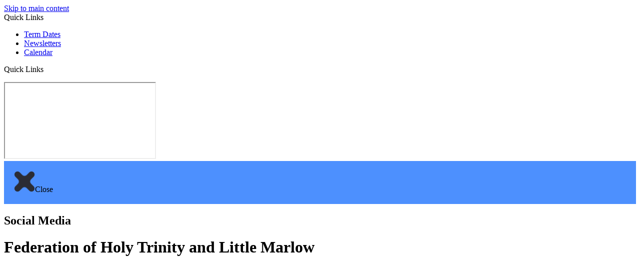

--- FILE ---
content_type: text/html
request_url: https://holytrinityandlittlemarlowfederation.org.uk/Curriculum-COMPUTING/
body_size: 8759
content:
<!-- from CSV -->
<!DOCTYPE html>
<html lang="en">
<head>
	<!--pageID 87998-->
	
		<meta charset="UTF-8">
        
        <title>The Federation of Holy Trinity and Little Marlow CE Schools - Computing</title>

        <meta name="description" content="Welcome to the website of The Federation of Holy Trinity and Little Marlow CE Schools" />
        <meta name="keywords" content="Welcome to the website of The Federation of Holy Trinity and Little Marlow CE Schools" />
        <meta name="author" content="The Federation of Holy Trinity and Little Marlow CE Schools website"/>
        
                <meta name="robots" content="INDEX, FOLLOW"/>
        
        <meta name="rating" content="General"/>
        <meta name="revisit-after" content="2 days"/>
		<meta property="og:site_name" content="The Federation of Holy Trinity and Little Marlow CE Schools" />
<meta property="og:title" content="Computing" />
<meta property="og:url" content="https://www.holytrinity.bucks.sch.uk/Curriculum-COMPUTING" />
<meta property="og:type" content="website" />
<meta name="twitter:card" content="summary" />
<meta name="twitter:title" content="Computing" />
<meta name="twitter:description" content="Computing" />
<meta name="twitter:url" content="https://www.holytrinity.bucks.sch.uk/Curriculum-COMPUTING" />

        
        <link rel="shortcut icon" href="/favicon.ico" />
        <link rel="icon" href="/favicon.ico" />
	 
    
<link href="/admin/public/c_boxes_buttons.css" rel="stylesheet" type="text/css" />
<link href="/inc/c.css"  rel="stylesheet" type="text/css" media="screen" />

<!-- MOBILE / RESPONSIVE -->
<meta name="viewport" content="width=device-width, initial-scale=1, maximum-scale=2">

<!-- Import IE8 and IE7 Stylesheets -->
    <!--[if lt IE 9]>
        <script src="http://html5shiv.googlecode.com/svn/trunk/html5.js"></script>
        <link href="/inc/c_IE8.css" rel="stylesheet" type="text/css" media="screen" />
    <![endif]-->
    <!--[if lt IE 8]>
        <link href="/inc/c_IE7.css" rel="stylesheet" type="text/css" media="screen" />
    <![endif]-->

<!-- IE warnings -->
    <!--[if IE]>
         <div id="ie-warning">
         <p>Sorry, this version of Internet Explorer <strong>may not support certain features</strong>.<br />
         <p>We recommend <a href="https://www.google.com/chrome/" target="_blank">Google Chrome</a>.</p>
         <a onclick="myFunction()">Thank you but no.</a >
         </div>
        
         <script>
         function myFunction() {
             var x = document.getElementById("ie-warning");
             if (x.style.display === "none") {
                 x.style.display = "block";
             } else {
             x.style.display = "none";
                 }
         }
         </script>
    <![endif]-->

<!-- Current position in navigation -->

<style type="text/css">
	.nav li a#nav1166  					{background-color: #fff; color: #7FB711;}
	#SideHeadingPages li a#subID87998		{text-decoration: none; }
	#SideHeadingPages li a#childID87998	{text-decoration: none; }
	ul li.sidelist_li							{display:none;}
	ul li.PPID87998							{display:block; }
#close-social {top: 0;    right: 17px;    background: #4d90fe;    padding: 20px;}
</style>

<!-- Import jQuery -->
<script type="text/javascript" src="https://ajax.googleapis.com/ajax/libs/jquery/1.8.3/jquery.min.js"></script>
<!--<script src="https://code.jquery.com/jquery-3.5.1.min.js" integrity="sha256-9/aliU8dGd2tb6OSsuzixeV4y/faTqgFtohetphbbj0=" crossorigin="anonymous"></script>-->

<!-- If using using Google Webfonts, link to the external CSS file here -->








</head>

<body class="body_87998">



<!-- Wrapper -->

<a href="#mainholder" class="skip-link">Skip to main content</a>

<div id="wrapper">

	
			<!-- Quick Links Widget -->
            <div id="slideOut" class="clearfix">
				<div id="slideClick"><span>Quick Links</span></div>
				<div id="slideContent">
					<ul class="quick-links">
<li><a href="/OurFederation/Term-Dates" rel="noopener noreferrer" target="_blank">Term Dates</a></li>
<li><a href="/News/Newsletters" rel="noopener noreferrer" target="_blank">Newsletters</a></li>
<li><a href="/Calendar" rel="noopener noreferrer" target="_blank">Calendar</a></li>
</ul>

				</div>
				<p class="flip">Quick Links <img alt="Open/Close" role="button" src="/i/design/arrow-open-close-white.png" /></p>
			</div>
			<!-- Quick Links Widget -->
		

			<section id="social">

			<!-- Iframe container -->
			<iframe src="/inc/social-stream/index.php"></iframe>

			<!-- Close button -->
			<div id="close-social"><img src="/i/design/close.png" width="42" height="42" alt="Close">Close</div>

			<!-- Sidebar -->
			<div id="sidebar">
				<h2>Social Media</h2>
			</div>

		</section>

<div id="slider">
    <!-- Header -->
	<header>
        <div class="wrapper">

					<h1 class="hidden" title="Go to home page">Federation of Holy Trinity and Little Marlow</h1>
					<!-- Title -->

					<div id="logo-index"><a href="/index.asp">
							<img src="/i/design/Federation-of-Holy-Trinity-and-Little-Marlow.png" id="logo"
								alt="Federation of Holy Trinity and Little Marlow"></a>
					</div><!-- Logo -->


					<!-- social icons -->
					<ul id="social-dock">

						<!-- Search Link - (needs overlay in footer and js) -->
						<li><a id="FS" href="#search"></a></li>

						<!-- Translate -->
						<li>
							<div class="translate">
								<div id="google_translate_element"></div>
							</div>
						</li>

						<!-- Social Links -->
						<li><a href="https://www.facebook.com/people/The-Federation-of-Holy-Trinity-Little-Marlow-CE-Schools/100057402551326/"
								target="_blank" id="facebook-head"></a></li>
						<li><a href="/Calendar/" id="calendar-head"></a></li>
					</ul>

        <nav id="navholder">
        <div class="wrapper">
            <ul id="dmenu" class="nav">
<li><a href="/" id="nav1159">Home</a>
</li><li><a href="/OurFederation/Welcome" id="nav1160">Our Federation</a>
<ul><li><a href="/OurFederation/Welcome/">Welcome</a><ul><li><a href="/LittleMarlow/Welcome/">Welcome to Little Marlow</a></li><li><a href="/HolyTrinity/Welcome/">Welcome to Holy Trinity</a></li></ul></li><li><a href="/OurFederation/Values/">Our Vision & Christian Values</a></li><li><a href="/Our-Staff/">Our Staff</a></li><li><a href="/Governors/">Our Governors</a></li><li><a href="/OurFederation/Our-Churches/">Our Churches & Community</a></li><li><a href="/OurFederation/Vacancies/">Vacancies</a></li></ul></li><li><a href="/Key-Information" id="nav1167">Key Information</a>
</li><li><a href="/Curriculum" id="nav1166">Curriculum</a>
<ul><li><a href="/LittleMarlow/Curriculum/">Little Marlow</a></li><li><a href="/HolyTrinity/Curriculum/">Holy Trinity</a></li><li><a href="/Subjects/">Subjects</a></li></ul></li><li><a href="/Children" id="nav6254">Children</a>
<ul><li><a href="/Children/Little-Marlow-Children/">Little Marlow Children</a></li><li><a href="/Year-Reception/">Reception</a></li><li><a href="/Year-1/">Year 1 &amp; 2</a></li><li><a href="/Children/Holy-Trinity-Children/">Holy Trinity Children</a></li><li><a href="/Year-3/">Year 3</a></li><li><a href="/Year-4/">Year 4</a></li><li><a href="/Year-5/">Year 5</a></li><li><a href="/Year-6/">Year 6</a></li></ul></li><li><a href="/Parents/Parents-Carers" id="nav1164">Parents & Carers</a>
<ul><li><a href="/OurFederation/Term-Dates/">Term Dates</a></li><li><a href="/News/Newsletters/">Newsletters</a></li><li><a href="/Parents/Little-Marlow/">Little Marlow Parents &amp; Carers</a></li><li><a href="/Parents/Little-Marlow-PTA/">Little Marlow PTA</a></li><li><a href="/Parents/Holy-Trinity/">Holy Trinity Parents &amp; Carers</a></li><li><a href="/Parents/Holy-Trinity-PTA/">Holy Trinity PTA</a></li></ul></li><li><a href="/Calendar" id="nav1163">Calendar</a>
</li><li><a href="/Contact-Us" id="nav1165">Contact</a>
</li></ul>
        </div>
    </nav>
    <!-- NavHolder -->

</div><!-- header wrapper -->

</header>



</div><!-- Slider -->









	<!-- Main Holder -->

	<div id="mainholder">
		<div class="wrapper-inside">
	<div class="ColumnLeft">
<nav id="SideHeadingPages" class="SideHeading"><h2>Curriculum</h2>
<ul class="SideList"><li><a href="/LittleMarlow/Curriculum/" id="subID55068">Little Marlow</a></li><li><a href="/HolyTrinity/Curriculum/" id="subID55055">Holy Trinity</a></li><li><a href="/Subjects/" id="subID90494">Subjects</a></li>
</ul></nav>
</div>
<div class="Content2Column">
<h1 class="HTXT">COMPUTING</h1>
<h3>Little Marlow</h3>
<p style="text-align: justify;">At Little Marlow we teach computing across the year groups in a variety of different ways to suit their age and competence levels. We introduce them to the different types of technology and then build upon this learning by delving into how computers work. We do this in order to expand their computational thinking and problem-solving skills and further their independence. Which, in turn adds to their growing knowledge and confidence, preparing them for the technological world around them.</p>
<p><a class="button-Link" href="/docs/10-Curriculum/Computing/Computing_overview_and_progression.pdf">Computing Curriculum Statement, Overview &amp; Progression 2023 - 2024</a></p>
<h3>Holy Trinity</h3>
<p>Holy Trinity CE School aims to provide an engaging and fun Computing curriculum. The subject is diverse and allows children of all abilities and skill to flourish. Given the ever-increasing digitisation of the world and the inclusion of computers in everyday life, Computing is a core component of the overall school curriculum across every year group.</p>
<p>We want our children to love Computing; therefore, our curriculum has been carefully compiled so that our children can build on prior knowledge, learn age-appropriate skills and develop their understanding of technology, how to stay safe online and begin to explore systems and programming.</p>
<p>With significant school funding into Computing, a new scheme and resources including Marty Robots are used across lessons. Marty robots are used throughout the key stage and allow children to get &lsquo;hands-on&rsquo; with programming by creating movement and sounds. Children are able to deepen their knowledge and stretch themselves by using suitable a programming software, Scratch, to utilise more complex sequences.</p>
<p>Through our lessons, we intend to inspire pupils to see how Computing, and technology in general, has shaped the world we live in and how quickly it is advancing! We place a significant importance on internet safety and responsibility while still encouraging children to be curious and experiment suitably.</p>
<p style="text-align: justify;">&nbsp;</p>
<p><span style="color: #99cc00;"><a class="button-Link" href="/docs/10-Curriculum/Computing/Computing_Curriculum_Statement_2024-25_final.pdf">Computing Curriculum Statement 2024 - 2025</a></span></p>
<p><span style="color: #99cc00;"><a class="button-Link" href="/docs/10-Curriculum/Computing/Computing_Curriculum_Overview_2024-25_final.pdf">Computing Curriculum Overview 2024 - 2025</a></span></p>
<p><span style="color: #99cc00;"><a class="button-Link" href="/docs/10-Curriculum/Computing/Computing_Vocabulary_Progression_2024-25_final.pdf">Computing Vocabulary Progression 2024 - 2025</a></span></p>
</div>

        </div><!--wrapper-inside-->
	</div>
</div>

<!-- Footer -->
<footer>

	<!-- put database code like diary and news items in here -->
	

		<div class="wrapper">

			<div class="flex">
				<div class="left">
					<div class="address">
						<span>Holy Trinity CE School</span>
						<p> Wethered Road<br>
							Marlow, Buckinghamshire<br>
							SL7 3AG</p>
					</div>

					<div class="contact">
						<p>01628 482831</p>
						<a
							href="mailto:office@holytrinity.bucks.sch.uk?subject=Enquiry%20from%20website">office@holytrinity.bucks.sch.uk</a>
					</div>

					<div class="details">
						<p>
							<!--<span>Office Manager</span> - Mrs N Till<br>-->
							<span>Office Administrator</span> - Mrs E Bunt<br>
							<span>SENDCO</span> - Miss R Parmegiani
						</p>
					</div>
				</div>

				<div class="right">
					<div class="address">
						<span>Little Marlow CE School</span>
						<p>
							School Lane<br>
							Little Marlow, Buckinghamshire<br>
							SL7 3SA
						</p>
					</div>

					<div class="contact">
						<p>01628 473316</p>
						<a
							href="mailto:office@littlemarlow.bucks.sch.uk?subject=Enquiry%20from%20website">office@littlemarlow.bucks.sch.uk</a>
					</div>

					<div class="details">
						<p>
							<span>Office Administrator</span> - Mrs L-A Jury<br>
							<span>SENCO</span> - Miss R Parmegiani
						</p>
					</div>
				</div>
			</div>
		</div>
</footer>

	<!-- ------------------------ "Sub-Footer" ------------------------ -->

	<div class="sub-footer">
		<div class="wrapper">
			<p id="copyright">&copy; 2025 | <a href="/legal">Legal Information</a></p>
			<p id="credit"><a href="https://www.greenhouseschoolwebsites.co.uk/school-website-design/"
					target="_blank">Website design</a> by <a href="https://www.greenhouseschoolwebsites.co.uk"
					target="_blank">Greenhouse School Websites</a></p>
		</div>
	</div>

<section id="awards">
<div class="CMSawards">
    <ul>
        <li>&nbsp;</li>
    </ul>
</div>

</section>

	<!-- top btn -->
	<a href="#wrapper" class="top-btn" title="back to top of page">&uarr;</a>

	<!-- Search Form Overlay -->
	<div id="search">
		<form id="FS" method="post" action="/inc/Search/">
			<label for="search-field" class="sr-only">Search site</label>

<input placeholder="Search site" name="S" type="search" id="search-field"
				onfocus="resetsearch()" value="Search site"></form>
	</div>

<!-- Translate -->
<script type="text/javascript" src="//translate.google.com/translate_a/element.js?cb=googleTranslateElementInit"></script>
<script type="text/javascript">
    function googleTranslateElementInit() {
      new google.translate.TranslateElement({pageLanguage: 'en'}, 'google_translate_element');
    }
</script>

<script type="text/javascript" src="/inc/js/scripts.min.js"></script>
<script type="text/javascript">

	// Mobile Navigation
	$(document).ready(function () {
	$('nav#navholder .wrapper').meanmenu({
	  meanMenuContainer: '#wrapper', // Choose where meanmenu will be placed within the HTML
	  meanScreenWidth: "990", // set the screen width you want meanmenu to kick in at
	  meanRevealPosition: "center", // left right or center positions
	  meanRevealPositionDistance: "", // Tweak the position of the menu from the left / right
	  meanShowChildren: true, // true to show children in the menu, false to hide them
	  meanExpandableChildren: true, // true to allow expand/collapse children
	  meanRemoveAttrs: true, // true to remove classes and IDs, false to keep them
	  meanDisplay: "block", // override display method for table cell based layouts e.g. table-cell
	  removeElements: "" // set to hide page elements
	});
	});

 // Backstretch
    $("#slider").backstretch([
           	  	"/i/photos/Gallery/Home/020.jpg" , 
  	  	"/i/photos/Gallery/Home/030.jpg" , 
  	  	"/i/photos/Gallery/Home/040.jpg" , 

	], {
	  duration: 4000
	  , fade: 550
		}
	);
  	<!-- banimgs = 6 banimgsize = 450000 -->
	
			// ------------------------------ 	Social Wall

		var isSliderOpen = false;
		var socialWidth = $('section#social').width();
		// possible fix for sticky-out bit
		// var socialWidth = window.innerWidth;

		$('section#social').css({
			'right': '-' + socialWidth + 'px',
			'visibility': 'visible'
		});

		$('section#social div#sidebar').click(function () {
			if (isSliderOpen === false) {
				$('section#social').animate({
					right: 0
				}, 1000);
				$('div#sidebar').addClass('open');
				$('section#social').css({
					'overflow': 'visible',
					'-webkit-overflow-scrolling': 'touch'
				});
				isSliderOpen = true;
			} else {
				$('section#social').animate({
					right: '-' + socialWidth + 'px'
				}, 1000);
				$('section#social div#sidebar').removeClass('open');
				$('section#social').css({
					'overflow': 'visible'
				});
				isSliderOpen = false;
			}
		});
		$('#close-social').click(function () {
			$('section#social').animate({
				right: '-' + socialWidth + 'px'
			}, 1000);
			$('section#social div#sidebar').removeClass('open');
			$('section#social').css({
				'overflow': 'visible'
			});
			isSliderOpen = false;
		});

		// ------------------------------ Search Overlay

		$(document).ready(function () {
			$('a[href="#search"]').on('click', function (event) {
				$('#search').addClass('open');
				setTimeout(function () {
					$('input[name="S"]').focus()
				});
			});
			$('#search, #search button.close').on('click keyup', function (event) {
				if (event.target == this || event.target.className == 'close' || event.keyCode == 27) {
					$(this).removeClass('open');
				}
			});
		});

		// ------------------------------ sticky navholder and back to top button

		$("document").ready(function () {
			// Nav stick to top
			$(window).bind('scroll', function () {
				if ($(window).scrollTop() > 250) {
					$('.sticky').addClass('fixed');
				} else {
					$('.sticky').removeClass('fixed');
				}
			});
		});

		$("document").ready(function () {
			$(window).bind('scroll', function () {
				if ($(window).scrollTop() > 1000) {
					$('.top-btn').addClass('show-top-btn');
				} else {
					$('.top-btn').removeClass('show-top-btn');
				}
			});
		});

	
	// Reset site search form on focus
	function resetsearch () { $("#search-field").val(""); }

	$(document).ready(function() {

  // Finding an li inside the div
    var awb = $('.CMSawards li img').length;

    // If nothing added via CMS
    if (awb == 0) {
      $('.CMSawards').attr('class','hidden');
      $('#awards').hide();
    }


	// Add parent class to 2nd level links with children
	$("#dmenu li li a").each(function() {
	  if ($(this).next().length > 0) {
	  	$(this).addClass("parent");
	  };
	});

	// Add doubleTapToGo to navigation links
	$("#dmenu li:has(ul)").doubleTapToGo(); /* touch device menus */

  	});

  	//RESPONSIVE CODE
  function checkWidth() {
	var windowSize = $(window).width();
	if (windowSize < 770) {
	  // If mobile: Insert sidebar after Content2Column
	  $(".ColumnLeft").insertAfter(".Content2Column");
	  $(".ColumnRight").insertAfter(".Content2Column");
	}
	else {
	  // Otherwise reposition sidebar before Content2Column
	  $(".ColumnLeft").insertBefore(".Content2Column");
	  $(".ColumnRight").insertBefore(".Content2Column");
	}
  }
  checkWidth();
  $(window).bind('resize orientationchange', function() {
    checkWidth();
  });

	//prevent # link from having action
	$('a[href="#"]:not(.auto-list-modal)').click(function(e) {
		e.preventDefault();
	});

</script>

<!-- reload on orientation or size change -->
<script type="text/javascript">
    window.onorientationchange = function() { 
        var orientation = window.orientation; 
            switch(orientation) { 
                case 0:
                case 90:
                // case -90: window.location.reload(); 
                break; } 
    };
</script>
<!--end expanding code-->







<script type="text/javascript" charset="UTF-8" src="/admin/public/cookies.js" async></script>
<!-- hide sidebars if empty -->
<script type="text/javascript">
	var cleft = $.trim($('.ColumnLeft').text()).length;
	var cright = $.trim($('.ColumnRight').text()).length;
	// If sidebars are empty, change Content2Column to Content1Column
	if (cleft < 4 && cright < 4) {
	  $('.Content2Column').attr('class','Content1Column');
	  $('.ColumnLeft, .ColumnRight').hide();	}
	if (cleft > 4 && cright < 4) {
	  $('.Content3Column').attr('class','Content2Column');
	  $('.ColumnRight').hide();	}
	if (cleft < 4 && cright > 4) {
	  $('.Content3Column').attr('class','Content2Column');
	  $('.ColumnLeft').hide();	}
</script>
<!--end sidebar hide -->

<script type="text/javascript">	
	//// add tableborder class on small displays
	if ($(window).width() < 960) {
		$('table').each(function() {
			if ($(this).prop('scrollWidth') > $(this).width() ) {
				$(this).wrap("<div class='js-scrollable'></div>");
				if (!$(this).attr('class') || !$(this).attr('class').length) $(this).addClass('tableborder')
				new ScrollHint('.js-scrollable');
				}						
			})
	}
	
	if ($(window).width() < 500) {
		var MobileImage = $('#mainholder img');
			MobileImage.each(function () {
				var that = $(this);
				if (that.width() > 200) {
					that.addClass('imagefullwidth');
				}
			})
	}
	
	$( window ).resize(function() {
			$('table').each(function() {
					if (!$(this).attr('class') || !$(this).attr('class').length) $(this).addClass('tableborder')
				})
	});
	//$('table').click(function () {
		//$(".scroll-hint-icon'").hide();
		//});

	// block search from submitting if empty		
	document.getElementById("FS").onsubmit = function () {
		if (!document.getElementById("search-field").value) {
			 document.getElementById("search-field").placeholder='Enter search text';
			return false;
		}
	else {
		document.getElementById("search-submit").disabled = true;
				return true;
		}
	}

// add alt tags to .backstretch images
document.addEventListener('DOMContentLoaded', function () {
function addAltTags() {
const altImages = document.querySelectorAll('.backstretch img');
altImages.forEach(function (img) {if (!img.hasAttribute('alt') || img.getAttribute('alt').trim() === '') {img.setAttribute('alt', 'A photo from The Federation of Holy Trinity and Little Marlow CE Schools');}});}
addAltTags();
const altObserver = new MutationObserver(addAltTags);
altObserver.observe(document.querySelector('.backstretch'), {childList: true,subtree: true});
});
</script> 


<!-- inline modal code -->
	<link rel="stylesheet" href="/admin/inc/FrontEndFiles/modal/gswMultiModal.css">
	<script src="/admin/inc/FrontEndFiles/modal/gswMultiModal.js"></script>
<!-- end modal code -->


<!-- Stats -->



</body>
</html>
